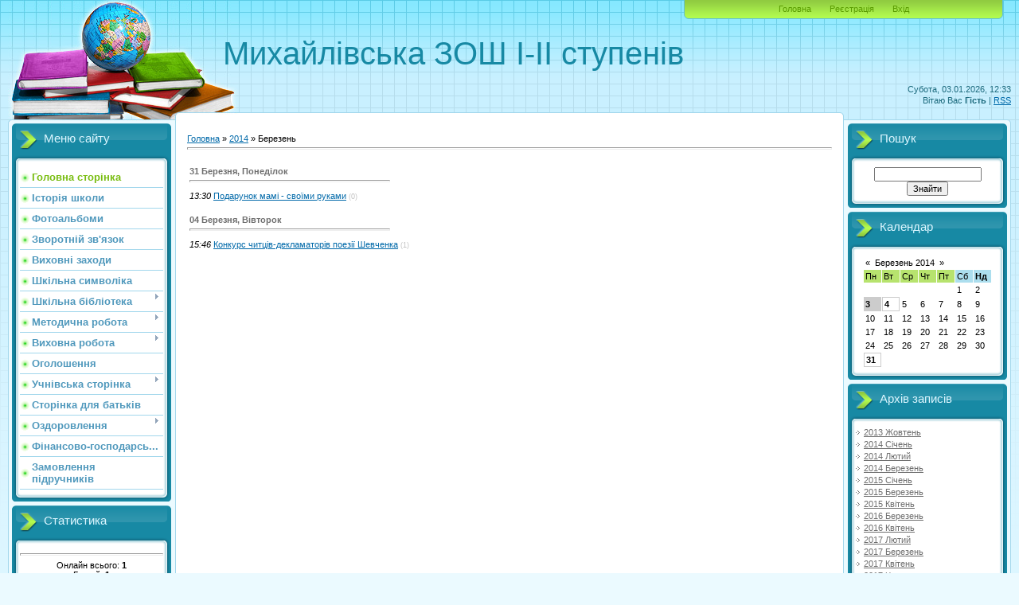

--- FILE ---
content_type: text/html; charset=UTF-8
request_url: https://mihailivka.at.ua/news/2014-03
body_size: 5456
content:
<!DOCTYPE html>
<html>
<head>

	<script type="text/javascript">new Image().src = "//counter.yadro.ru/hit;ucoznet?r"+escape(document.referrer)+(screen&&";s"+screen.width+"*"+screen.height+"*"+(screen.colorDepth||screen.pixelDepth))+";u"+escape(document.URL)+";"+Date.now();</script>
	<script type="text/javascript">new Image().src = "//counter.yadro.ru/hit;ucoz_desktop_ad?r"+escape(document.referrer)+(screen&&";s"+screen.width+"*"+screen.height+"*"+(screen.colorDepth||screen.pixelDepth))+";u"+escape(document.URL)+";"+Date.now();</script>
<meta http-equiv="content-type" content="text/html; charset=UTF-8">
<meta http-equiv="X-UA-Compatible" content="IE=edge" />
<title>Березень 2014 - Новини сайту - Михайлівська ЗОШ I-II ступенів</title>

<link type="text/css" rel="StyleSheet" href="/.s/src/css/805.css" />

	<link rel="stylesheet" href="/.s/src/base.min.css" />
	<link rel="stylesheet" href="/.s/src/layer7.min.css" />

	<script src="/.s/src/jquery-1.12.4.min.js"></script>
	
	<script src="/.s/src/uwnd.min.js"></script>
	<script src="//s754.ucoz.net/cgi/uutils.fcg?a=uSD&ca=2&ug=999&isp=0&r=0.633748336162284"></script>
	<link rel="stylesheet" href="/.s/src/ulightbox/ulightbox.min.css" />
	<link rel="stylesheet" href="/.s/src/social.css" />
	<script src="/.s/src/ulightbox/ulightbox.min.js"></script>
	<script>
/* --- UCOZ-JS-DATA --- */
window.uCoz = {"module":"news","language":"uk","country":"US","site":{"domain":null,"host":"mihailivka.at.ua","id":"2mihailivka"},"uLightboxType":1,"layerType":7,"ssid":"372402572605054322303","sign":{"7254":"Змінити розмір","5255":"Помічник","7253":"Розпочати слайдшоу","7252":"Попередній","7287":"Перейти на сторінку з фотографією.","3125":"Закрити","7251":"Запитаний контент не може бути завантажений<br/>Будь ласка, спробуйте пізніше.","5458":"Уперед"}};
/* --- UCOZ-JS-CODE --- */
 function uSocialLogin(t) {
			var params = {"facebook":{"height":520,"width":950},"google":{"width":700,"height":600}};
			var ref = escape(location.protocol + '//' + ('mihailivka.at.ua' || location.hostname) + location.pathname + ((location.hash ? ( location.search ? location.search + '&' : '?' ) + 'rnd=' + Date.now() + location.hash : ( location.search || '' ))));
			window.open('/'+t+'?ref='+ref,'conwin','width='+params[t].width+',height='+params[t].height+',status=1,resizable=1,left='+parseInt((screen.availWidth/2)-(params[t].width/2))+',top='+parseInt((screen.availHeight/2)-(params[t].height/2)-20)+'screenX='+parseInt((screen.availWidth/2)-(params[t].width/2))+',screenY='+parseInt((screen.availHeight/2)-(params[t].height/2)-20));
			return false;
		}
		function TelegramAuth(user){
			user['a'] = 9; user['m'] = 'telegram';
			_uPostForm('', {type: 'POST', url: '/index/sub', data: user});
		}
function loginPopupForm(params = {}) { new _uWnd('LF', ' ', -250, -100, { closeonesc:1, resize:1 }, { url:'/index/40' + (params.urlParams ? '?'+params.urlParams : '') }) }
/* --- UCOZ-JS-END --- */
</script>

	<style>.UhideBlock{display:none; }</style>
</head>
<body>
<div id="utbr8214" rel="s754"></div>

<div class="wrap">
<div class="contanier">
<!--U1AHEADER1Z-->
<div class="header-right"><div class="header">
<div class="date">Субота, 03.01.2026, 12:33</div>
<div class="user-bar"><!--<s5212>-->Вітаю Вас<!--</s>--> <b>Гість</b> | <a href="https://mihailivka.at.ua/news/rss/">RSS</a></div>
<h1><!-- <logo> -->Михайлівська ЗОШ I-II ступенів<!-- </logo> --></h1>
<div class="navigation"><a href="http://mihailivka.at.ua/"><!--<s5176>-->Головна<!--</s>--></a>  <a href="/register"><!--<s3089>-->Реєстрація<!--</s>--></a>  <a href="javascript:;" rel="nofollow" onclick="loginPopupForm(); return false;"><!--<s3087>-->Вхід<!--</s>--></a></div>
</table>
</div></div>
<!--/U1AHEADER1Z-->

<!-- <middle> -->
<table class="main-table">
<tr>
<td class="left-side-block">
<!--U1CLEFTER1Z-->
<!-- <block1> -->

<div class="block">
<div class="block-title"><!-- <bt> --><!--<s5184>-->Меню сайту<!--</s>--><!-- </bt> --></div>
<div class="block-top"><div class="block-content"><!-- <bc> --><div id="uMenuDiv1" class="uMenuV" style="position:relative;"><ul class="uMenuRoot">
<li><div class="umn-tl"><div class="umn-tr"><div class="umn-tc"></div></div></div><div class="umn-ml"><div class="umn-mr"><div class="umn-mc"><div class="uMenuItem"><a href="/"><span>Головна сторінка</span></a></div></div></div></div><div class="umn-bl"><div class="umn-br"><div class="umn-bc"><div class="umn-footer"></div></div></div></div></li>
<li><div class="umn-tl"><div class="umn-tr"><div class="umn-tc"></div></div></div><div class="umn-ml"><div class="umn-mr"><div class="umn-mc"><div class="uMenuItem"><a href="/index/0-2"><span>Історія школи</span></a></div></div></div></div><div class="umn-bl"><div class="umn-br"><div class="umn-bc"><div class="umn-footer"></div></div></div></div></li>
<li><div class="umn-tl"><div class="umn-tr"><div class="umn-tc"></div></div></div><div class="umn-ml"><div class="umn-mr"><div class="umn-mc"><div class="uMenuItem"><a href="/photo"><span>Фотоальбоми</span></a></div></div></div></div><div class="umn-bl"><div class="umn-br"><div class="umn-bc"><div class="umn-footer"></div></div></div></div></li>
<li><div class="umn-tl"><div class="umn-tr"><div class="umn-tc"></div></div></div><div class="umn-ml"><div class="umn-mr"><div class="umn-mc"><div class="uMenuItem"><a href="/index/0-3"><span>Зворотній зв'язок</span></a></div></div></div></div><div class="umn-bl"><div class="umn-br"><div class="umn-bc"><div class="umn-footer"></div></div></div></div></li>
<li><div class="umn-tl"><div class="umn-tr"><div class="umn-tc"></div></div></div><div class="umn-ml"><div class="umn-mr"><div class="umn-mc"><div class="uMenuItem"><a href="/index/vikhovni_zakhodi/0-4"><span>Виховні заходи</span></a></div></div></div></div><div class="umn-bl"><div class="umn-br"><div class="umn-bc"><div class="umn-footer"></div></div></div></div></li>
<li><div class="umn-tl"><div class="umn-tr"><div class="umn-tc"></div></div></div><div class="umn-ml"><div class="umn-mr"><div class="umn-mc"><div class="uMenuItem"><a href="/index/shkilna_simvolika/0-6"><span>Шкільна символіка</span></a></div></div></div></div><div class="umn-bl"><div class="umn-br"><div class="umn-bc"><div class="umn-footer"></div></div></div></div></li>
<li style="position:relative;"><div class="umn-tl"><div class="umn-tr"><div class="umn-tc"></div></div></div><div class="umn-ml"><div class="umn-mr"><div class="umn-mc"><div class="uMenuItem"><div class="uMenuArrow"></div><a href="/index/shkilna_biblioteka/0-7"><span>Шкільна бібліотека</span></a></div></div></div></div><div class="umn-bl"><div class="umn-br"><div class="umn-bc"><div class="umn-footer"></div></div></div></div><ul style="display:none;">
<li><div class="uMenuItem"><a href="/index/zagalni_vidomosti/0-8"><span>Загальні відомості</span></a></div></li>
<li><div class="uMenuItem"><a href="/index/robota_z_batkami/0-9"><span>Робота з батьками</span></a></div></li>
<li><div class="uMenuItem"><a href="/index/robota_z_chitachami/0-11"><span>Робота з читачами</span></a></div></li></ul></li>
<li style="position:relative;"><div class="umn-tl"><div class="umn-tr"><div class="umn-tc"></div></div></div><div class="umn-ml"><div class="umn-mr"><div class="umn-mc"><div class="uMenuItem"><div class="uMenuArrow"></div><a href="http://mihailivka.at.ua/index/metodichna_robota/0-12"><span>Методична робота</span></a></div></div></div></div><div class="umn-bl"><div class="umn-br"><div class="umn-bc"><div class="umn-footer"></div></div></div></div><ul style="display:none;">
<li><div class="uMenuItem"><a href="http://mihailivka.at.ua/index/uchitel_roku/0-13"><span>Учитель року</span></a></div></li>
<li><div class="uMenuItem"><a href="http://mihailivka.at.ua/index/vistavka_quot_osvita_drabivshhini_quot/0-14"><span>Виставка "Освіт...</span></a></div><ul style="display:none;">
<li><div class="uMenuItem"><a href="http://mihailivka.at.ua/index/fotogalereja/0-15"><span>Фотогалерея</span></a></div></li>
<li><div class="uMenuItem"><a href="http://mihailivka.at.ua/index/tvorchi_dorobki_vchiteliv/0-16"><span>Творчі доробки вчителів</span></a></div><ul style="display:none;">
<li><div class="uMenuItem"><a href="http://mihailivka.at.ua/index/osadchij_v_g/0-17"><span>Осадчий В.Г.</span></a></div></li>
<li><div class="uMenuItem"><a href="http://mihailivka.at.ua/index/osadcha_n_v/0-18"><span>Осадча Н.В.</span></a></div></li></ul></li></ul></li></ul></li>
<li style="position:relative;"><div class="umn-tl"><div class="umn-tr"><div class="umn-tc"></div></div></div><div class="umn-ml"><div class="umn-mr"><div class="umn-mc"><div class="uMenuItem"><div class="uMenuArrow"></div><a href="http://mihailivka.at.ua/index/vikhovna_robota/0-19"><span>Виховна робота</span></a></div></div></div></div><div class="umn-bl"><div class="umn-br"><div class="umn-bc"><div class="umn-footer"></div></div></div></div><ul style="display:none;">
<li><div class="uMenuItem"><a href="http://mihailivka.at.ua/index/nacionalno_patriotichne_vikhovannja/0-20"><span>Національно-патріоти...</span></a></div></li></ul></li>
<li><div class="umn-tl"><div class="umn-tr"><div class="umn-tc"></div></div></div><div class="umn-ml"><div class="umn-mr"><div class="umn-mc"><div class="uMenuItem"><a href="http://mihailivka.at.ua/index/ogoloshennja/0-21"><span>Оголошення</span></a></div></div></div></div><div class="umn-bl"><div class="umn-br"><div class="umn-bc"><div class="umn-footer"></div></div></div></div></li>
<li style="position:relative;"><div class="umn-tl"><div class="umn-tr"><div class="umn-tc"></div></div></div><div class="umn-ml"><div class="umn-mr"><div class="umn-mc"><div class="uMenuItem"><div class="uMenuArrow"></div><a href="http://mihailivka.at.ua/index/uchnivska_storinka/0-22"><span>Учнівська сторінка</span></a></div></div></div></div><div class="umn-bl"><div class="umn-br"><div class="umn-bc"><div class="umn-footer"></div></div></div></div><ul style="display:none;">
<li><div class="uMenuItem"><a href="http://mihailivka.at.ua/index/pravila_dlja_uchniv/0-23"><span>Правила для учнів</span></a></div></li>
<li><div class="uMenuItem"><a href="http://mihailivka.at.ua/index/prava_ditini/0-24"><span>Права дитини</span></a></div></li></ul></li>
<li><div class="umn-tl"><div class="umn-tr"><div class="umn-tc"></div></div></div><div class="umn-ml"><div class="umn-mr"><div class="umn-mc"><div class="uMenuItem"><a href="http://mihailivka.at.ua/index/storinka_dlja_batkiv/0-25"><span>Сторінка для батьків</span></a></div></div></div></div><div class="umn-bl"><div class="umn-br"><div class="umn-bc"><div class="umn-footer"></div></div></div></div></li>
<li style="position:relative;"><div class="umn-tl"><div class="umn-tr"><div class="umn-tc"></div></div></div><div class="umn-ml"><div class="umn-mr"><div class="umn-mc"><div class="uMenuItem"><div class="uMenuArrow"></div><a href="http://mihailivka.at.ua/index/ozdorovlennja/0-31"><span>Оздоровлення</span></a></div></div></div></div><div class="umn-bl"><div class="umn-br"><div class="umn-bc"><div class="umn-footer"></div></div></div></div><ul style="display:none;">
<li><div class="uMenuItem"><a href="http://mihailivka.at.ua/index/tizhden_1/0-32"><span>Тиждень 1</span></a></div></li>
<li><div class="uMenuItem"><a href="http://mihailivka.at.ua/index/tizhden_2/0-33"><span>Тиждень 2</span></a></div></li>
<li><div class="uMenuItem"><a href="http://mihailivka.at.ua/index/tizhden_3/0-34"><span>Тиждень 3</span></a></div></li>
<li><div class="uMenuItem"><a href="http://mihailivka.at.ua/index/zvit_quot_lito_2017_quot/0-35"><span>Звіт "Літо 2017...</span></a></div></li>
<li><div class="uMenuItem"><a href="/index/lito_2018/0-38"><span>Літо 2018</span></a></div></li>
<li><div class="uMenuItem"><a href="/index/lito_2019/0-40"><span>Літо 2019</span></a></div></li></ul></li>
<li><div class="umn-tl"><div class="umn-tr"><div class="umn-tc"></div></div></div><div class="umn-ml"><div class="umn-mr"><div class="umn-mc"><div class="uMenuItem"><a href="http://mihailivka.at.ua/index/finansovo_gospodarska_dijalnist/0-36"><span>Фінансово-господарсь...</span></a></div></div></div></div><div class="umn-bl"><div class="umn-br"><div class="umn-bc"><div class="umn-footer"></div></div></div></div></li>
<li><div class="umn-tl"><div class="umn-tr"><div class="umn-tc"></div></div></div><div class="umn-ml"><div class="umn-mr"><div class="umn-mc"><div class="uMenuItem"><a href="http://mihailivka.at.ua/index/zamovlennja_pidruchnikiv/0-37"><span>Замовлення підручників</span></a></div></div></div></div><div class="umn-bl"><div class="umn-br"><div class="umn-bc"><div class="umn-footer"></div></div></div></div></li></ul></div><script>$(function(){_uBuildMenu('#uMenuDiv1',0,document.location.href+'/','uMenuItemA','uMenuArrow',2500);})</script><!-- </bc> --></div></div>
</div>

<!-- </block1> -->

<!-- <block2> -->

<!-- </block2> -->

<!-- <block3> -->

<!-- </block3> -->

<!-- <block4> -->

<!-- </block4> -->

<!-- <block5> -->

<!-- </block5> -->

<!-- <block6> -->

<div class="block">
<div class="block-title"><!-- <bt> --><!--<s5195>-->Статистика<!--</s>--><!-- </bt> --></div>
<div class="block-top"><div class="block-content"><div align="center"><!-- <bc> --><hr /><div class="tOnline" id="onl1">Онлайн всього: <b>1</b></div> <div class="gOnline" id="onl2">Гостей: <b>1</b></div> <div class="uOnline" id="onl3">Користувачів: <b>0</b></div><!-- </bc> --></div></div></div>
</div>

<!-- </block6> -->

<!-- <block7> -->

<div class="block">
<div class="block-title"><!-- <bt> --><!--<s5158>-->Форма входу<!--</s>--><!-- </bt> --></div>
<div class="block-top"><div class="block-content"><!-- <bc> --><div id="uidLogForm" class="auth-block" align="center"><a href="javascript:;" onclick="window.open('https://login.uid.me/?site=2mihailivka&d=mihailivka.at.ua&ref='+escape(location.protocol + '//' + ('mihailivka.at.ua' || location.hostname) + location.pathname + ((location.hash ? ( location.search ? location.search + '&' : '?' ) + 'rnd=' + Date.now() + location.hash : ( location.search || '' )))),'uidLoginWnd','width=580,height=450,resizable=yes,titlebar=yes');return false;" class="login-with uid" title="Увійти через uID" rel="nofollow"><i></i></a><a href="javascript:;" onclick="return uSocialLogin('facebook');" data-social="facebook" class="login-with facebook" title="Увійти через Facebook" rel="nofollow"><i></i></a><a href="javascript:;" onclick="return uSocialLogin('google');" data-social="google" class="login-with google" title="Увійти через Google" rel="nofollow"><i></i></a></div><!-- </bc> --></div></div>
</div>

<!-- </block7> -->
<!--/U1CLEFTER1Z-->
</td>
<td class="content-block">
<h1></h1> 
<!-- <body> --><a href="http://mihailivka.at.ua/"><!--<s5176>-->Головна<!--</s>--></a> &raquo; <a class="dateBar breadcrumb-item" href="/news/2014-00">2014</a> <span class="breadcrumb-sep">&raquo;</span> <span class="breadcrumb-curr">Березень</span> <hr />
<div id="nativeroll_video_cont" style="display:none;"></div><table border="0" width="100%" cellspacing="1" cellpadding="2">
			<tr><td class="archiveDateTitle">
					<a class="archiveDateTitleLink" href="/news/2014-03-31">31 Березня, Понеділок</a>
					<hr class="archEntryHr" align="left" />
			</td></tr><tr><td class="archiveEntryTitle"><ul class="uz"><li><span class="archiveEntryTime">13:30</span> <a class="archiveEntryTitleLink" href="/news/podarunok_mami_svojimi_rukami/2014-03-31-33">Подарунок мамі - своїми руками</a>  <span title="Коментарі" class="archiveEntryComms">(0)</span> </li></ul></td></tr>
			<tr><td class="archiveDateTitle">
					<a class="archiveDateTitleLink" href="/news/2014-03-04">04 Березня, Вівторок</a>
					<hr class="archEntryHr" align="left" />
			</td></tr><tr><td class="archiveEntryTitle"><ul class="uz"><li><span class="archiveEntryTime">15:46</span> <a class="archiveEntryTitleLink" href="/news/konkurs_chitciv_deklamatoriv_poeziji_shevchenka/2014-03-04-32">Конкурс читців-декламаторів поезії Шевченка</a>  <span title="Коментарі" class="archiveEntryComms">(1)</span> </li></ul></td></tr></table><!-- </body> -->
</td>
 
<td class="right-side-block">
<!--U1DRIGHTER1Z-->
<!-- <block8> -->

<!-- </block8> -->

<!-- <block9> -->

<!-- </block9> -->

<!-- <block10> -->

<div class="block">
<div class="block-title"><!-- <bt> --><!--<s3163>-->Пошук<!--</s>--><!-- </bt> --></div>
<div class="block-top"><div class="block-content"><div align="center"><!-- <bc> -->
		<div class="searchForm">
			<form onsubmit="this.sfSbm.disabled=true" method="get" style="margin:0" action="/search/">
				<div align="center" class="schQuery">
					<input type="text" name="q" maxlength="30" size="20" class="queryField" />
				</div>
				<div align="center" class="schBtn">
					<input type="submit" class="searchSbmFl" name="sfSbm" value="Знайти" />
				</div>
				<input type="hidden" name="t" value="0">
			</form>
		</div><!-- </bc> --></div></div></div>
</div>

<!-- </block10> -->

<!-- <block11> -->

<div class="block">
<div class="block-title"><!-- <bt> --><!--<s5171>-->Календар<!--</s>--><!-- </bt> --></div>
<div class="block-top"><div class="block-content"><div align="center"><!-- <bc> -->
		<table border="0" cellspacing="1" cellpadding="2" class="calTable">
			<tr><td align="center" class="calMonth" colspan="7"><a title="Лютий 2014" class="calMonthLink cal-month-link-prev" rel="nofollow" href="/news/2014-02">&laquo;</a>&nbsp; <a class="calMonthLink cal-month-current" rel="nofollow" href="/news/2014-03">Березень 2014</a> &nbsp;<a title="Квітень 2014" class="calMonthLink cal-month-link-next" rel="nofollow" href="/news/2014-04">&raquo;</a></td></tr>
		<tr>
			<td align="center" class="calWday">Пн</td>
			<td align="center" class="calWday">Вт</td>
			<td align="center" class="calWday">Ср</td>
			<td align="center" class="calWday">Чт</td>
			<td align="center" class="calWday">Пт</td>
			<td align="center" class="calWdaySe">Сб</td>
			<td align="center" class="calWdaySu">Нд</td>
		</tr><tr><td>&nbsp;</td><td>&nbsp;</td><td>&nbsp;</td><td>&nbsp;</td><td>&nbsp;</td><td align="center" class="calMday">1</td><td align="center" class="calMday">2</td></tr><tr><td align="center" class="calMdayA">3</td><td align="center" class="calMdayIs"><a class="calMdayLink" href="/news/2014-03-04" title="1 Повідомлень">4</a></td><td align="center" class="calMday">5</td><td align="center" class="calMday">6</td><td align="center" class="calMday">7</td><td align="center" class="calMday">8</td><td align="center" class="calMday">9</td></tr><tr><td align="center" class="calMday">10</td><td align="center" class="calMday">11</td><td align="center" class="calMday">12</td><td align="center" class="calMday">13</td><td align="center" class="calMday">14</td><td align="center" class="calMday">15</td><td align="center" class="calMday">16</td></tr><tr><td align="center" class="calMday">17</td><td align="center" class="calMday">18</td><td align="center" class="calMday">19</td><td align="center" class="calMday">20</td><td align="center" class="calMday">21</td><td align="center" class="calMday">22</td><td align="center" class="calMday">23</td></tr><tr><td align="center" class="calMday">24</td><td align="center" class="calMday">25</td><td align="center" class="calMday">26</td><td align="center" class="calMday">27</td><td align="center" class="calMday">28</td><td align="center" class="calMday">29</td><td align="center" class="calMday">30</td></tr><tr><td align="center" class="calMdayIs"><a class="calMdayLink" href="/news/2014-03-31" title="1 Повідомлень">31</a></td></tr></table><!-- </bc> --></div></div></div>
</div>

<!-- </block11> -->

<!-- <block12> -->

<div class="block">
<div class="block-title"><!-- <bt> --><!--<s5347>-->Архів записів<!--</s>--><!-- </bt> --></div>
<div class="block-top"><div class="block-content"><!-- <bc> --><ul class="archUl"><li class="archLi"><a class="archLink" href="/news/2013-10">2013 Жовтень</a></li><li class="archLi"><a class="archLink" href="/news/2014-01">2014 Січень</a></li><li class="archLi"><a class="archLink" href="/news/2014-02">2014 Лютий</a></li><li class="archLi"><a class="archLink" href="/news/2014-03">2014 Березень</a></li><li class="archLi"><a class="archLink" href="/news/2015-01">2015 Січень</a></li><li class="archLi"><a class="archLink" href="/news/2015-03">2015 Березень</a></li><li class="archLi"><a class="archLink" href="/news/2015-04">2015 Квітень</a></li><li class="archLi"><a class="archLink" href="/news/2016-03">2016 Березень</a></li><li class="archLi"><a class="archLink" href="/news/2016-04">2016 Квітень</a></li><li class="archLi"><a class="archLink" href="/news/2017-02">2017 Лютий</a></li><li class="archLi"><a class="archLink" href="/news/2017-03">2017 Березень</a></li><li class="archLi"><a class="archLink" href="/news/2017-04">2017 Квітень</a></li><li class="archLi"><a class="archLink" href="/news/2017-06">2017 Червень</a></li><li class="archLi"><a class="archLink" href="/news/2017-11">2017 Листопад</a></li><li class="archLi"><a class="archLink" href="/news/2018-01">2018 Січень</a></li><li class="archLi"><a class="archLink" href="/news/2018-06">2018 Червень</a></li><li class="archLi"><a class="archLink" href="/news/2018-11">2018 Листопад</a></li><li class="archLi"><a class="archLink" href="/news/2019-01">2019 Січень</a></li><li class="archLi"><a class="archLink" href="/news/2019-02">2019 Лютий</a></li><li class="archLi"><a class="archLink" href="/news/2019-03">2019 Березень</a></li><li class="archLi"><a class="archLink" href="/news/2019-04">2019 Квітень</a></li><li class="archLi"><a class="archLink" href="/news/2019-05">2019 Травень</a></li><li class="archLi"><a class="archLink" href="/news/2019-06">2019 Червень</a></li><li class="archLi"><a class="archLink" href="/news/2019-09">2019 Вересень</a></li><li class="archLi"><a class="archLink" href="/news/2019-10">2019 Жовтень</a></li><li class="archLi"><a class="archLink" href="/news/2019-11">2019 Листопад</a></li><li class="archLi"><a class="archLink" href="/news/2019-12">2019 Грудень</a></li><li class="archLi"><a class="archLink" href="/news/2020-01">2020 Січень</a></li><li class="archLi"><a class="archLink" href="/news/2020-05">2020 Травень</a></li><li class="archLi"><a class="archLink" href="/news/2020-11">2020 Листопад</a></li><li class="archLi"><a class="archLink" href="/news/2020-12">2020 Грудень</a></li><li class="archLi"><a class="archLink" href="/news/2021-02">2021 Лютий</a></li><li class="archLi"><a class="archLink" href="/news/2021-06">2021 Червень</a></li><li class="archLi"><a class="archLink" href="/news/2021-11">2021 Листопад</a></li><li class="archLi"><a class="archLink" href="/news/2022-02">2022 Лютий</a></li></ul><!-- </bc> --></div></div>
</div>

<!-- </block12> -->

<!-- <block13> -->
<div class="block">
<div class="block-title"><!-- <bt> --><!--<s5204>-->Друзі сайту<!--</s>--><!-- </bt> --></div>
<div class="block-top"><div class="block-content"><!-- <bc> --><!--<s1546>--><!--</s>--><!-- </bc> --></div></div>
</div>
<!-- </block13> -->
<!--/U1DRIGHTER1Z-->
</td>

</tr>
<tr><td class="left-side-bottom"></td><td class="content-side-bottom"></td><td class="right-side-bottom"></td></tr>
</table>
<!-- </middle> -->

<!--U1BFOOTER1Z-->
<div class="footer1"><div class="footer2"><div class="footer3"><div class="footer4"><br>
<!-- <copy> -->Copyright MyCorp &copy; 2026<!-- </copy> --><br><!-- "' --><span class="pbqn7TuE">Створити <a href="https://www.ucoz.net/">безкоштовний сайт</a> на <a href="https://www.ucoz.net/">uCoz</a></span>
<br><br></div></div></div></div><br>
<!--/U1BFOOTER1Z-->
</div>
</div>
</body>
</html>


<!-- 0.08032 (s754) -->